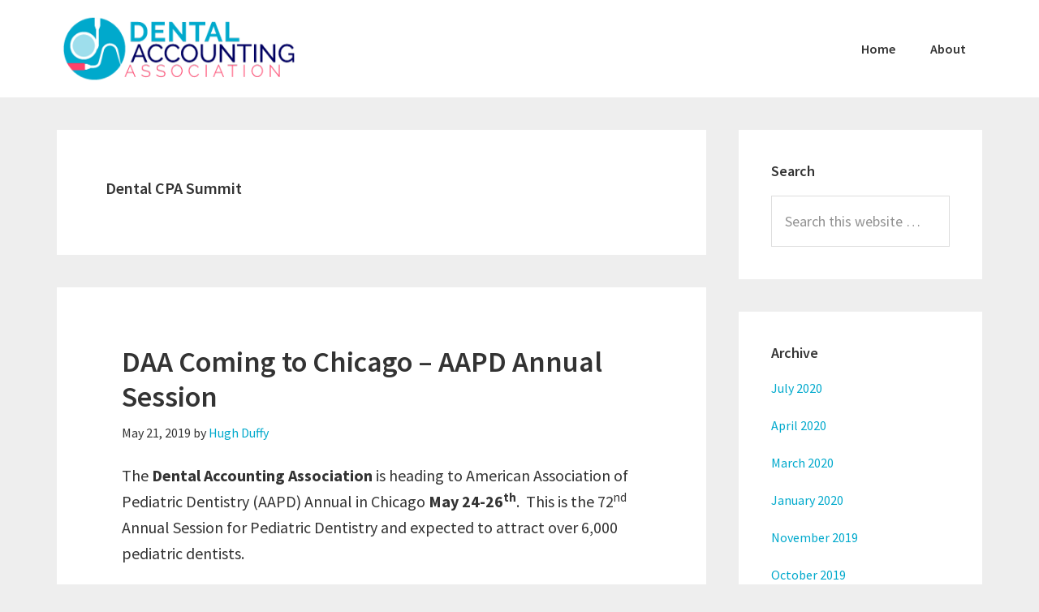

--- FILE ---
content_type: text/html; charset=UTF-8
request_url: https://www.dentalaccounting.org/blog/category/dental-cpa-summit/
body_size: 8863
content:
<!DOCTYPE html>
<html lang="en-US" prefix="og: http://ogp.me/ns#">
<head >
<meta charset="UTF-8" />
<title>Dental CPA Summit Archives - CPA Accountants For Dentists</title><meta name="viewport" content="width=device-width, initial-scale=1" />

<!-- This site is optimized with the Yoast SEO plugin v3.5 - https://yoast.com/wordpress/plugins/seo/ -->
<link rel="canonical" href="https://www.dentalaccounting.org/blog/category/dental-cpa-summit/" />
<link rel="next" href="https://www.dentalaccounting.org/blog/category/dental-cpa-summit/page/2/" />
<meta property="og:locale" content="en_US" />
<meta property="og:type" content="object" />
<meta property="og:title" content="Dental CPA Summit Archives - CPA Accountants For Dentists" />
<meta property="og:url" content="https://www.dentalaccounting.org/blog/category/dental-cpa-summit/" />
<meta property="og:site_name" content="CPA Accountants For Dentists" />
<meta name="twitter:card" content="summary" />
<meta name="twitter:title" content="Dental CPA Summit Archives - CPA Accountants For Dentists" />
<!-- / Yoast SEO plugin. -->

<link rel='dns-prefetch' href='//fonts.googleapis.com' />
<link rel='dns-prefetch' href='//s.w.org' />
<link rel="alternate" type="application/rss+xml" title="CPA Accountants For Dentists &raquo; Feed" href="https://www.dentalaccounting.org/blog/feed/" />
<link rel="alternate" type="application/rss+xml" title="CPA Accountants For Dentists &raquo; Comments Feed" href="https://www.dentalaccounting.org/blog/comments/feed/" />
<link rel="alternate" type="application/rss+xml" title="CPA Accountants For Dentists &raquo; Dental CPA Summit Category Feed" href="https://www.dentalaccounting.org/blog/category/dental-cpa-summit/feed/" />
		<script type="48dc7f1f2ca836b547c47153-text/javascript">
			window._wpemojiSettings = {"baseUrl":"https:\/\/s.w.org\/images\/core\/emoji\/2\/72x72\/","ext":".png","svgUrl":"https:\/\/s.w.org\/images\/core\/emoji\/2\/svg\/","svgExt":".svg","source":{"concatemoji":"https:\/\/www.dentalaccounting.org\/blog\/wp-includes\/js\/wp-emoji-release.min.js?ver=4.6.29"}};
			!function(e,o,t){var a,n,r;function i(e){var t=o.createElement("script");t.src=e,t.type="text/javascript",o.getElementsByTagName("head")[0].appendChild(t)}for(r=Array("simple","flag","unicode8","diversity","unicode9"),t.supports={everything:!0,everythingExceptFlag:!0},n=0;n<r.length;n++)t.supports[r[n]]=function(e){var t,a,n=o.createElement("canvas"),r=n.getContext&&n.getContext("2d"),i=String.fromCharCode;if(!r||!r.fillText)return!1;switch(r.textBaseline="top",r.font="600 32px Arial",e){case"flag":return(r.fillText(i(55356,56806,55356,56826),0,0),n.toDataURL().length<3e3)?!1:(r.clearRect(0,0,n.width,n.height),r.fillText(i(55356,57331,65039,8205,55356,57096),0,0),a=n.toDataURL(),r.clearRect(0,0,n.width,n.height),r.fillText(i(55356,57331,55356,57096),0,0),a!==n.toDataURL());case"diversity":return r.fillText(i(55356,57221),0,0),a=(t=r.getImageData(16,16,1,1).data)[0]+","+t[1]+","+t[2]+","+t[3],r.fillText(i(55356,57221,55356,57343),0,0),a!=(t=r.getImageData(16,16,1,1).data)[0]+","+t[1]+","+t[2]+","+t[3];case"simple":return r.fillText(i(55357,56835),0,0),0!==r.getImageData(16,16,1,1).data[0];case"unicode8":return r.fillText(i(55356,57135),0,0),0!==r.getImageData(16,16,1,1).data[0];case"unicode9":return r.fillText(i(55358,56631),0,0),0!==r.getImageData(16,16,1,1).data[0]}return!1}(r[n]),t.supports.everything=t.supports.everything&&t.supports[r[n]],"flag"!==r[n]&&(t.supports.everythingExceptFlag=t.supports.everythingExceptFlag&&t.supports[r[n]]);t.supports.everythingExceptFlag=t.supports.everythingExceptFlag&&!t.supports.flag,t.DOMReady=!1,t.readyCallback=function(){t.DOMReady=!0},t.supports.everything||(a=function(){t.readyCallback()},o.addEventListener?(o.addEventListener("DOMContentLoaded",a,!1),e.addEventListener("load",a,!1)):(e.attachEvent("onload",a),o.attachEvent("onreadystatechange",function(){"complete"===o.readyState&&t.readyCallback()})),(a=t.source||{}).concatemoji?i(a.concatemoji):a.wpemoji&&a.twemoji&&(i(a.twemoji),i(a.wpemoji)))}(window,document,window._wpemojiSettings);
		</script>
		<style type="text/css">
img.wp-smiley,
img.emoji {
	display: inline !important;
	border: none !important;
	box-shadow: none !important;
	height: 1em !important;
	width: 1em !important;
	margin: 0 .07em !important;
	vertical-align: -0.1em !important;
	background: none !important;
	padding: 0 !important;
}
</style>
<link rel='stylesheet' id='genesis-sample-css'  href='https://www.dentalaccounting.org/blog/wp-content/themes/genesis-sample/style.css?ver=2.2.4' type='text/css' media='all' />
<style id='genesis-sample-inline-css' type='text/css'>


		a,
		.entry-title a:focus,
		.entry-title a:hover,
		.genesis-nav-menu a:focus,
		.genesis-nav-menu a:hover,
		.genesis-nav-menu .current-menu-item > a,
		.genesis-nav-menu .sub-menu .current-menu-item > a:focus,
		.genesis-nav-menu .sub-menu .current-menu-item > a:hover,
		.js nav button:focus,
		.js .menu-toggle:focus {
			color: #00a9cc;
		}
		

		button:focus,
		button:hover,
		input:focus[type="button"],
		input:focus[type="reset"],
		input:focus[type="submit"],
		input:hover[type="button"],
		input:hover[type="reset"],
		input:hover[type="submit"],
		.archive-pagination li a:focus,
		.archive-pagination li a:hover,
		.archive-pagination .active a,
		.button:focus,
		.button:hover,
		.sidebar .enews-widget input[type="submit"] {
			background-color: #00a9cc;
			color: #333333;
		}
		
</style>
<link rel='stylesheet' id='genesis-sample-fonts-css'  href='//fonts.googleapis.com/css?family=Source+Sans+Pro%3A400%2C600%2C700&#038;ver=2.2.4' type='text/css' media='all' />
<link rel='stylesheet' id='dashicons-css'  href='https://www.dentalaccounting.org/blog/wp-includes/css/dashicons.min.css?ver=4.6.29' type='text/css' media='all' />
<script type="48dc7f1f2ca836b547c47153-text/javascript" src='https://www.dentalaccounting.org/blog/wp-includes/js/jquery/jquery.js?ver=1.12.4'></script>
<script type="48dc7f1f2ca836b547c47153-text/javascript" src='https://www.dentalaccounting.org/blog/wp-includes/js/jquery/jquery-migrate.min.js?ver=1.4.1'></script>
<script type="48dc7f1f2ca836b547c47153-text/javascript" src='https://www.dentalaccounting.org/blog/wp-content/themes/genesis/lib/js/skip-links.js?ver=4.6.29'></script>
<!--[if lt IE 9]>
<script type='text/javascript' src='https://www.dentalaccounting.org/blog/wp-content/themes/genesis/lib/js/html5shiv.min.js?ver=3.7.3'></script>
<![endif]-->
<link rel='https://api.w.org/' href='https://www.dentalaccounting.org/blog/wp-json/' />
<link rel="EditURI" type="application/rsd+xml" title="RSD" href="https://www.dentalaccounting.org/blog/xmlrpc.php?rsd" />
<link rel="wlwmanifest" type="application/wlwmanifest+xml" href="https://www.dentalaccounting.org/blog/wp-includes/wlwmanifest.xml" /> 
<meta name="generator" content="WordPress 4.6.29" />
<!-- Google Tag Manager -->
<script type="48dc7f1f2ca836b547c47153-text/javascript">(function(w,d,s,l,i){w[l]=w[l]||[];w[l].push({'gtm.start':
new Date().getTime(),event:'gtm.js'});var f=d.getElementsByTagName(s)[0],
j=d.createElement(s),dl=l!='dataLayer'?'&l='+l:'';j.async=true;j.src=
'https://www.googletagmanager.com/gtm.js?id='+i+dl;f.parentNode.insertBefore(j,f);
})(window,document,'script','dataLayer','GTM-TSD3PT9');</script>
<!-- End Google Tag Manager --><link rel="icon" href="https://www.dentalaccounting.org/blog/wp-content/themes/genesis-sample/images/favicon.ico" />
<style type="text/css">.site-title a { background: url(https://www.dentalaccounting.org/blog/wp-content/uploads/2016/09/DAA-logo.png) no-repeat !important; }</style>
</head>
<body class="archive category category-dental-cpa-summit category-47 custom-header header-image content-sidebar" itemscope itemtype="http://schema.org/WebPage"><div class="site-container"><section><h2 class="screen-reader-text">Skip links</h2><ul class="genesis-skip-link"><li><a href="#genesis-content" class="screen-reader-shortcut"> Skip to content</a></li><li><a href="#genesis-sidebar-primary" class="screen-reader-shortcut"> Skip to primary sidebar</a></li></ul></section>
<header class="site-header" itemscope itemtype="http://schema.org/WPHeader"><div class="wrap"><div class="title-area"><p class="site-title" itemprop="headline"><a href="https://www.dentalaccounting.org/blog/">CPA Accountants For Dentists</a></p><p class="site-description" itemprop="description">Dental Accounting Association </p></div><div class="widget-area header-widget-area"><h2 class="genesis-sidebar-title screen-reader-text">Header Right</h2><section id="nav_menu-2" class="widget widget_nav_menu"><div class="widget-wrap"><nav class="nav-header" itemscope itemtype="http://schema.org/SiteNavigationElement"><ul id="menu-main-navigation" class="menu genesis-nav-menu js-superfish"><li id="menu-item-4" class="menu-item menu-item-type-custom menu-item-object-custom menu-item-4"><a href="https://www.dentalaccounting.org/" itemprop="url"><span itemprop="name">Home</span></a></li>
<li id="menu-item-5" class="menu-item menu-item-type-custom menu-item-object-custom menu-item-5"><a href="https://www.dentalaccounting.org/about-us.htm" itemprop="url"><span itemprop="name">About</span></a></li>
</ul></nav></div></section>
</div></div></header><div class="site-inner"><div class="content-sidebar-wrap"><main class="content" id="genesis-content"><div class="archive-description taxonomy-archive-description taxonomy-description"><h1 class="archive-title">Dental CPA Summit</h1></div><article class="post-312 post type-post status-publish format-standard category-dental-cpa-summit entry" itemscope itemtype="http://schema.org/CreativeWork"><header class="entry-header"><h2 class="entry-title" itemprop="headline"><a href="https://www.dentalaccounting.org/blog/2019/05/21/daa-coming-chicago-aapd-annual-session/" rel="bookmark">DAA Coming to Chicago &#8211; AAPD Annual Session</a></h2> 
<p class="entry-meta"><time class="entry-time" itemprop="datePublished" datetime="2019-05-21T17:50:22+00:00">May 21, 2019</time> by <span class="entry-author" itemprop="author" itemscope itemtype="http://schema.org/Person"><a href="https://www.dentalaccounting.org/blog/author/hduffy/" class="entry-author-link" itemprop="url" rel="author"><span class="entry-author-name" itemprop="name">Hugh Duffy</span></a></span>  </p></header><div class="entry-content" itemprop="text"><p>The <strong>Dental Accounting Association</strong> is heading to American Association of Pediatric Dentistry (AAPD) Annual in Chicago <strong>May 24-26<sup>th</sup></strong>.  This is the 72<sup>nd</sup> Annual Session for Pediatric Dentistry and expected to attract over 6,000 pediatric dentists.</p>
<p>If you are planning to attend, please visit us in <strong>booth # 718</strong> at the Chicago Hilton.  We will be located right across from our friends at <a href="https://www.bentsoncopple.com/">Bentson &amp; Copple</a>.</p>
<p><img class="alignright size-medium wp-image-314" src="https://www.dentalaccounting.org/blog/wp-content/uploads/2019/05/Chicago-Boat-Cruise-300x232.png" alt="Chicago Boat Cruise" width="300" height="232" srcset="https://www.dentalaccounting.org/blog/wp-content/uploads/2019/05/Chicago-Boat-Cruise-300x232.png 300w, https://www.dentalaccounting.org/blog/wp-content/uploads/2019/05/Chicago-Boat-Cruise.png 521w" sizes="(max-width: 300px) 100vw, 300px" />On May 23<sup>rd</sup>, the <a href="https://www.dentalaccounting.org/">Dental Accounting Association</a> will meet as a group in our one day summit.  This is our fourth annual summit and participation grows each year.  Each year at one of the major dental trade shows (e.g., ADA Annual, AAO Annual, AAPD, etc.), we meet as a group for a full day of topics.  On Thursday evening, we will let off some steam with a boat tour along the Chicago River and get a chance to learn about the stories behind more than 50 buildings and how Chicago grew from a small settlement into one of the world’s largest city.</p>
<p>For this year’s event, we are welcoming three new members into our association bringing our membership up to fourteen members nationwide.  Our newest members are:</p>
<p><a href="https://www.dental-accountingcpa.com/">Jon Bell CPA – New Mexico</a></p>
<p><a href="https://www.cpafirmdentists.com/">Matt Leonard – Charlotte NC</a></p>
<p><a href="https://www.dent-cpa.com/">Brian Basinger – Utah</a></p>
<p>The Dental Accounting Association is comprised of independently owned CPA Firms that are dedicated to the accounting industry.  All members are licensed CPA Firms and we cover all fifty states.  We are the only Dental CPA&#8217;s focused on tax coaching and participates as a collaborative group at the major dental shows.</p>
<p><img class="alignleft size-medium wp-image-313" src="https://www.dentalaccounting.org/blog/wp-content/uploads/2019/05/Chicago-Boat3-300x203.png" alt="Chicago Boat3" width="300" height="203" srcset="https://www.dentalaccounting.org/blog/wp-content/uploads/2019/05/Chicago-Boat3-300x203.png 300w, https://www.dentalaccounting.org/blog/wp-content/uploads/2019/05/Chicago-Boat3.png 584w" sizes="(max-width: 300px) 100vw, 300px" /></p>
</div><footer class="entry-footer"><p class="entry-meta"><span class="entry-categories">Filed Under: <a href="https://www.dentalaccounting.org/blog/category/dental-cpa-summit/" rel="category tag">Dental CPA Summit</a></span> </p></footer></article><article class="post-256 post type-post status-publish format-standard category-cpa-accountant-dental-practices category-dental-cpa-summit category-dental-practice-coaching entry" itemscope itemtype="http://schema.org/CreativeWork"><header class="entry-header"><h2 class="entry-title" itemprop="headline"><a href="https://www.dentalaccounting.org/blog/2018/04/02/dental-cpa-summit-washington-dc-may-2018/" rel="bookmark">Dental CPA Summit – Washington DC – May 2018</a></h2> 
<p class="entry-meta"><time class="entry-time" itemprop="datePublished" datetime="2018-04-02T22:36:03+00:00">April 2, 2018</time> by <span class="entry-author" itemprop="author" itemscope itemtype="http://schema.org/Person"><a href="https://www.dentalaccounting.org/blog/author/hduffy/" class="entry-author-link" itemprop="url" rel="author"><span class="entry-author-name" itemprop="name">Hugh Duffy</span></a></span>  </p></header><div class="entry-content" itemprop="text"><p>To drill deeper into the dental industry, the <strong>Dental Accounting Association </strong>members will be travelling to Washington DC for an in-depth series of presentations and round table discussions.  The 3<sup>rd</sup> Annual Dental CPA Summit will commence on May 4, 2018 and precede the AAO Annual.</p>
<p><img class="alignright size-full wp-image-257" src="https://www.dentalaccounting.org/blog/wp-content/uploads/2018/04/Z-S-Gunn.png" alt="Z - S Gunn" width="311" height="288" srcset="https://www.dentalaccounting.org/blog/wp-content/uploads/2018/04/Z-S-Gunn.png 311w, https://www.dentalaccounting.org/blog/wp-content/uploads/2018/04/Z-S-Gunn-300x278.png 300w" sizes="(max-width: 311px) 100vw, 311px" />Our morning speaking will be <a href="https://www.susangunnsolutions.com/about-susan.html">Susan Gunn</a>.  Susan is a nationally recognized speaker and author of 39 books.  Her background in criminology in conjunction with expertise on embezzlement within medical practices will be the topic of discussion.  Susan’s unique qualifications include being a Certified Fraud Examiner, author of many QuickBooks books, and co-authoring ADA publications on dental financial best practices.</p>
<p>Susan has been recognized by Dentistry Today as a Leader in Consulting every year since 2005.  The American Dental Association recognized Susan as a Financial Matter Expert in 2015 and she has since been appointed as an ADA Consultant to the Council.</p>
<p>Our afternoon speaker will be <strong>Christian Pearson</strong>, National Director of Dental Partnerships for Treloar &amp; <img class="alignleft size-full wp-image-258" src="https://www.dentalaccounting.org/blog/wp-content/uploads/2018/04/Z-Christian-Pearson.png" alt="Z - Christian Pearson" width="154" height="192" />Heisel.</p>
<p><a href="http://treloaronline.com/">Treloar &amp; Heisel</a> is the largest specialty advisor for dental specialists covering disability, professional liability, and wealth management services for over 16,000 dental specialists and has been operating since 1959.  Treloar &amp; Heisel works directly nearly every dental specialty association ranging from the American Academy of Pediatric Dentistry to American Association of Oral &amp; Maxillofacial Surgeons and many others.</p>
<p>&nbsp;</p>
<p><strong>Dental Accounting Association</strong></p>
<p>The <a href="https://www.dentalaccounting.org/">Dental Accounting Association</a> is a network of <a href="https://www.dentalaccounting.org/index.htm">CPA Firms</a> located in North America working collectively to provide best in class tax coaching, accounting and dental practice coaching to dentists.  Our primary focus is on minimizing taxes and closely followed by profit improvement coaching.</p>
<p>And like most dental practices, the Dental Accounting Association members are <em>sole practitioners</em>.  And, we are not distracted with investment (retirement savings programs) and dental brokerage services like the larger dental CPA Firms.</p>
<p>Each member of the Dental Accounting Association is still accepting dental clients and offers fixed fee billing, so you don’t have to worry about hourly billing.</p>
</div><footer class="entry-footer"><p class="entry-meta"><span class="entry-categories">Filed Under: <a href="https://www.dentalaccounting.org/blog/category/cpa-accountant-dental-practices/" rel="category tag">CPA Accountant - Dental Practices</a>, <a href="https://www.dentalaccounting.org/blog/category/dental-cpa-summit/" rel="category tag">Dental CPA Summit</a>, <a href="https://www.dentalaccounting.org/blog/category/dental-practice-coaching/" rel="category tag">Dental Practice Coaching</a></span> </p></footer></article><article class="post-144 post type-post status-publish format-standard category-dental-cpa-summit category-dental-practice-coaching category-dental-practice-transitions entry" itemscope itemtype="http://schema.org/CreativeWork"><header class="entry-header"><h2 class="entry-title" itemprop="headline"><a href="https://www.dentalaccounting.org/blog/2017/04/27/dental-cpas-aao-annual/" rel="bookmark">Dental CPA&#8217;s at AAO Annual</a></h2> 
<p class="entry-meta"><time class="entry-time" itemprop="datePublished" datetime="2017-04-27T21:18:02+00:00">April 27, 2017</time> by <span class="entry-author" itemprop="author" itemscope itemtype="http://schema.org/Person"><a href="https://www.dentalaccounting.org/blog/author/hduffy/" class="entry-author-link" itemprop="url" rel="author"><span class="entry-author-name" itemprop="name">Hugh Duffy</span></a></span>  </p></header><div class="entry-content" itemprop="text"><p><img class="alignright size-medium wp-image-146" src="https://www.dentalaccounting.org/blog/wp-content/uploads/2017/04/DAA-Picture-2017-1-300x169.png" alt="DAA Picture - 2017" width="300" height="169" srcset="https://www.dentalaccounting.org/blog/wp-content/uploads/2017/04/DAA-Picture-2017-1-300x169.png 300w, https://www.dentalaccounting.org/blog/wp-content/uploads/2017/04/DAA-Picture-2017-1-768x432.png 768w, https://www.dentalaccounting.org/blog/wp-content/uploads/2017/04/DAA-Picture-2017-1-1024x576.png 1024w, https://www.dentalaccounting.org/blog/wp-content/uploads/2017/04/DAA-Picture-2017-1.png 1334w" sizes="(max-width: 300px) 100vw, 300px" />Eleven Dental CPA&#8217;s traveled to San Diego for the American Association of Orthodontists Annual in beautiful San Diego.  Considering that the AAO Show was just days after tax season concluded, we accomplished lots of ground on ways to improve our back office systems and enhanced marketing techniques.</p>
<p>Future enhancements and shared best practices were free flowing after a long busy season.</p>
<p>&nbsp;</p>
</div><footer class="entry-footer"><p class="entry-meta"><span class="entry-categories">Filed Under: <a href="https://www.dentalaccounting.org/blog/category/dental-cpa-summit/" rel="category tag">Dental CPA Summit</a>, <a href="https://www.dentalaccounting.org/blog/category/dental-practice-coaching/" rel="category tag">Dental Practice Coaching</a>, <a href="https://www.dentalaccounting.org/blog/category/dental-practice-transitions/" rel="category tag">Dental Practice Transitions</a></span> </p></footer></article><article class="post-140 post type-post status-publish format-standard category-cpa-accountant-dental-practices category-dental-cpa-firm-north-carolina category-dental-cpa-summit entry" itemscope itemtype="http://schema.org/CreativeWork"><header class="entry-header"><h2 class="entry-title" itemprop="headline"><a href="https://www.dentalaccounting.org/blog/2017/04/27/dental-cpa-summit-san-diego/" rel="bookmark">Dental CPA Summit in San Diego</a></h2> 
<p class="entry-meta"><time class="entry-time" itemprop="datePublished" datetime="2017-04-27T21:09:25+00:00">April 27, 2017</time> by <span class="entry-author" itemprop="author" itemscope itemtype="http://schema.org/Person"><a href="https://www.dentalaccounting.org/blog/author/hduffy/" class="entry-author-link" itemprop="url" rel="author"><span class="entry-author-name" itemprop="name">Hugh Duffy</span></a></span>  </p></header><div class="entry-content" itemprop="text"><p>Immediately after tax season concluded on April 18th, Dental CPA&#8217;s departed to sunny San Diego for a full day of meetings on April 21st.  Yes, it was pretty much a full day inside but ended on a high note.</p>
<p><img class="alignright size-thumbnail wp-image-109" src="https://www.dentalaccounting.org/blog/wp-content/uploads/2017/02/P-Wood-150x150.png" alt="P Wood" width="150" height="150" />All in all, eleven member firms of the Dental Accounting Association attended the Dental CPA Summit.  The keynote speaker was Patrick Wood, founder of <a href="http://dentalattorneys.com/">Wood &amp; Delgado Law</a>.  Patrick delivered a wonderful presentation titled &#8220;The Business Side of Dentistry&#8221; covering dental practice valuations techniques, lender red flags, emerging DSO&#8217;s, legal frameworks of DSO&#8217;s, and the impact on practice valuations.  Then, Patrick provided a series of insights into the emerging trends impacting the dental industry.</p>
<p>The other topics covered at the session were dental practice benchmarking and dental practice profit coaching systems being used by the Dental Accounting Association.</p>
<p><img class="alignleft size-medium wp-image-142" src="https://www.dentalaccounting.org/blog/wp-content/uploads/2017/04/Bank-of-America-300x41.png" alt="Bank of America" width="300" height="41" srcset="https://www.dentalaccounting.org/blog/wp-content/uploads/2017/04/Bank-of-America-300x41.png 300w, https://www.dentalaccounting.org/blog/wp-content/uploads/2017/04/Bank-of-America.png 391w" sizes="(max-width: 300px) 100vw, 300px" />To complete the Dental CPA Summit, Bank of America Practice Solutions covered a variety of initiatives and insights for the group.</p>
<p>After the Dental CPA Summit, the <a href="https://www.dentalaccounting.org/">Dental Accounting Association</a> participated in the AAO Annual show with over 15,000 attending orthodontists.</p>
</div><footer class="entry-footer"><p class="entry-meta"><span class="entry-categories">Filed Under: <a href="https://www.dentalaccounting.org/blog/category/cpa-accountant-dental-practices/" rel="category tag">CPA Accountant - Dental Practices</a>, <a href="https://www.dentalaccounting.org/blog/category/dental-cpa-firm-north-carolina/" rel="category tag">Dental CPA Firm - North Carolina</a>, <a href="https://www.dentalaccounting.org/blog/category/dental-cpa-summit/" rel="category tag">Dental CPA Summit</a></span> </p></footer></article><article class="post-136 post type-post status-publish format-standard category-cpa-accountant-dental-practices category-dental-cpa-summit category-dental-practice-coaching tag-cpa-summit-dental-coaching tag-dental-cpa-orange-county-ca entry" itemscope itemtype="http://schema.org/CreativeWork"><header class="entry-header"><h2 class="entry-title" itemprop="headline"><a href="https://www.dentalaccounting.org/blog/2017/03/23/dental-cpa-summit-southern-california-firm-attending/" rel="bookmark">Dental CPA Summit &#8211; Southern California Firm Attending</a></h2> 
<p class="entry-meta"><time class="entry-time" itemprop="datePublished" datetime="2017-03-23T19:56:18+00:00">March 23, 2017</time> by <span class="entry-author" itemprop="author" itemscope itemtype="http://schema.org/Person"><a href="https://www.dentalaccounting.org/blog/author/hduffy/" class="entry-author-link" itemprop="url" rel="author"><span class="entry-author-name" itemprop="name">Hugh Duffy</span></a></span>  </p></header><div class="entry-content" itemprop="text"><p><img class="alignright size-thumbnail wp-image-137" src="https://www.dentalaccounting.org/blog/wp-content/uploads/2017/03/Morey-135x150.png" alt="Morey" width="135" height="150" />Morey and Associates, CPA will be attending the <strong>American Association of Orthodontists Annual</strong> Session immediately following tax season to connect with existing clients and orthodontists in attendance.</p>
<p>The AAO Annual Session is expected to attract <strong>15,000 orthodontists</strong> and dental professionals from <strong>April 21st to 25th in San Diego.  </strong></p>
<p>Immediately prior to the AAO Annual, Jerry Morey will be joining the <a href="https://www.dentalaccounting.org/index.htm">Dental Accounting Association</a> for an in-depth educational series of meetings called the <a href="https://www.dentalaccounting.org/">Dental CPA Summit</a>.  Jerry is one of fourteen CPA’s that participates in the Dental Accounting Association providing:</p>
<ul>
<li><strong>Dental Practice Accounting and Tax</strong></li>
<li><strong>Dental Practice Benchmarking and Profit Improvement Coaching</strong></li>
<li><strong>Dental Practice Real Estate</strong></li>
</ul>
<p>Morey and Associates, CPA provides leading edge coaching services ranging from dental practice benchmarking to outsourced CFO to dental practice consulting and tax reduction planning throughout Southern California.</p>
<p>To learn more about the <a href="http://www.mydentistcpa.com/index.htm">dental practice accounting</a> and tax services they provide, visit the website at <a href="http://www.mydentistcpa.com/index.htm">www.mydentistcpa.com</a>.</p>
</div><footer class="entry-footer"><p class="entry-meta"><span class="entry-categories">Filed Under: <a href="https://www.dentalaccounting.org/blog/category/cpa-accountant-dental-practices/" rel="category tag">CPA Accountant - Dental Practices</a>, <a href="https://www.dentalaccounting.org/blog/category/dental-cpa-summit/" rel="category tag">Dental CPA Summit</a>, <a href="https://www.dentalaccounting.org/blog/category/dental-practice-coaching/" rel="category tag">Dental Practice Coaching</a></span> <span class="entry-tags">Tagged With: <a href="https://www.dentalaccounting.org/blog/tag/cpa-summit-dental-coaching/" rel="tag">CPA Summit - Dental Coaching</a>, <a href="https://www.dentalaccounting.org/blog/tag/dental-cpa-orange-county-ca/" rel="tag">Dental CPA - Orange County CA</a></span></p></footer></article><article class="post-128 post type-post status-publish format-standard category-cpa-accountant-dental-practices category-dental-cpa-summit tag-cpa-accountants-for-orthodontists tag-cpas-for-dentists tag-dental-cpa-summit-aao-annual entry" itemscope itemtype="http://schema.org/CreativeWork"><header class="entry-header"><h2 class="entry-title" itemprop="headline"><a href="https://www.dentalaccounting.org/blog/2017/03/21/dental-cpa-summit-dental-practice-coaching-overwatch-dental-cpas/" rel="bookmark">Dental CPA Summit &#8211; Dental Practice Coaching &#8211; OverWatch Dental CPAs</a></h2> 
<p class="entry-meta"><time class="entry-time" itemprop="datePublished" datetime="2017-03-21T15:52:13+00:00">March 21, 2017</time> by <span class="entry-author" itemprop="author" itemscope itemtype="http://schema.org/Person"><a href="https://www.dentalaccounting.org/blog/author/hduffy/" class="entry-author-link" itemprop="url" rel="author"><span class="entry-author-name" itemprop="name">Hugh Duffy</span></a></span>  </p></header><div class="entry-content" itemprop="text"><p><img class="alignright size-full wp-image-129" src="https://www.dentalaccounting.org/blog/wp-content/uploads/2017/03/Overwatch.png" alt="Overwatch" width="174" height="89" />Dustin Shively, CPA will be attending the <strong>American Association of Orthodontists Annual</strong> Session immediately following tax season to connect with existing clients and orthodontists in attendance.</p>
<p>The AAO Annual Session is expected to attract <strong>15,000 orthodontists</strong> and dental professionals from <strong>April 21st to 25th in San Diego.  </strong></p>
<p>Immediately prior to the AAO Annual, Dustin Shively will be joining the <a href="https://www.dentalaccounting.org/index.htm">Dental Accounting Association</a> for an in-depth educational series of meetings called the <a href="https://www.dentalaccounting.org/">Dental CPA Summit</a>.  Dustin is one of fourteen CPA’s that participates in the Dental Accounting Association providing:</p>
<ul>
<li><strong>Dental Practice Accounting and Tax</strong></li>
<li><strong>Dental Practice Benchmarking and Profit Improvement Coaching</strong></li>
<li><strong>Dental Practice Real Estate</strong></li>
</ul>
<p>OverWatch Dental CPA&#8217;s is an <a href="http://www.overwatchltd.com/index.htm">Ohio licensed CPA</a> firm providing leading edge coaching services ranging from dental practice benchmarking to outsourced CFO to dental practice consulting and tax reduction planning.</p>
<p>To learn more about the <a href="http://www.overwatchltd.com/index.htm">dental practice accounting</a> and tax services they provide, visit the website at <a href="http://www.overwatchltd.com/index.htm">www.overwatchltd.com</a>.</p>
</div><footer class="entry-footer"><p class="entry-meta"><span class="entry-categories">Filed Under: <a href="https://www.dentalaccounting.org/blog/category/cpa-accountant-dental-practices/" rel="category tag">CPA Accountant - Dental Practices</a>, <a href="https://www.dentalaccounting.org/blog/category/dental-cpa-summit/" rel="category tag">Dental CPA Summit</a></span> <span class="entry-tags">Tagged With: <a href="https://www.dentalaccounting.org/blog/tag/cpa-accountants-for-orthodontists/" rel="tag">CPA Accountants for Orthodontists</a>, <a href="https://www.dentalaccounting.org/blog/tag/cpas-for-dentists/" rel="tag">CPA's for Dentists</a>, <a href="https://www.dentalaccounting.org/blog/tag/dental-cpa-summit-aao-annual/" rel="tag">Dental CPA Summit - AAO Annual</a></span></p></footer></article><div class="archive-pagination pagination"><ul><li class="active"  aria-label="Current page"><a href="https://www.dentalaccounting.org/blog/category/dental-cpa-summit/"><span class="screen-reader-text">Page </span>1</a></li>
<li><a href="https://www.dentalaccounting.org/blog/category/dental-cpa-summit/page/2/"><span class="screen-reader-text">Page </span>2</a></li>
<li class="pagination-next"><a href="https://www.dentalaccounting.org/blog/category/dental-cpa-summit/page/2/" >Next Page &#x000BB;</a></li>
</ul></div>
</main><aside class="sidebar sidebar-primary widget-area" role="complementary" aria-label="Primary Sidebar" itemscope itemtype="http://schema.org/WPSideBar" id="genesis-sidebar-primary"><h2 class="genesis-sidebar-title screen-reader-text">Primary Sidebar</h2><section id="search-2" class="widget widget_search"><div class="widget-wrap"><h3 class="widgettitle widget-title">Search</h3>
<form class="search-form" itemprop="potentialAction" itemscope itemtype="http://schema.org/SearchAction" method="get" action="https://www.dentalaccounting.org/blog/" role="search"><meta itemprop="target" content="https://www.dentalaccounting.org/blog/?s={s}"/><label class="search-form-label screen-reader-text" for="searchform-696cecbe8ebb0">Search this website</label><input itemprop="query-input" type="search" name="s" id="searchform-696cecbe8ebb0" placeholder="Search this website &#x2026;" /><input type="submit" value="Search" /></form></div></section>
<section id="archives-2" class="widget widget_archive"><div class="widget-wrap"><h3 class="widgettitle widget-title">Archive</h3>
		<ul>
			<li><a href='https://www.dentalaccounting.org/blog/2020/07/'>July 2020</a></li>
	<li><a href='https://www.dentalaccounting.org/blog/2020/04/'>April 2020</a></li>
	<li><a href='https://www.dentalaccounting.org/blog/2020/03/'>March 2020</a></li>
	<li><a href='https://www.dentalaccounting.org/blog/2020/01/'>January 2020</a></li>
	<li><a href='https://www.dentalaccounting.org/blog/2019/11/'>November 2019</a></li>
	<li><a href='https://www.dentalaccounting.org/blog/2019/10/'>October 2019</a></li>
	<li><a href='https://www.dentalaccounting.org/blog/2019/08/'>August 2019</a></li>
	<li><a href='https://www.dentalaccounting.org/blog/2019/06/'>June 2019</a></li>
	<li><a href='https://www.dentalaccounting.org/blog/2019/05/'>May 2019</a></li>
	<li><a href='https://www.dentalaccounting.org/blog/2019/02/'>February 2019</a></li>
	<li><a href='https://www.dentalaccounting.org/blog/2019/01/'>January 2019</a></li>
	<li><a href='https://www.dentalaccounting.org/blog/2018/12/'>December 2018</a></li>
	<li><a href='https://www.dentalaccounting.org/blog/2018/10/'>October 2018</a></li>
	<li><a href='https://www.dentalaccounting.org/blog/2018/08/'>August 2018</a></li>
	<li><a href='https://www.dentalaccounting.org/blog/2018/05/'>May 2018</a></li>
	<li><a href='https://www.dentalaccounting.org/blog/2018/04/'>April 2018</a></li>
	<li><a href='https://www.dentalaccounting.org/blog/2018/01/'>January 2018</a></li>
	<li><a href='https://www.dentalaccounting.org/blog/2017/12/'>December 2017</a></li>
	<li><a href='https://www.dentalaccounting.org/blog/2017/11/'>November 2017</a></li>
	<li><a href='https://www.dentalaccounting.org/blog/2017/10/'>October 2017</a></li>
	<li><a href='https://www.dentalaccounting.org/blog/2017/09/'>September 2017</a></li>
	<li><a href='https://www.dentalaccounting.org/blog/2017/08/'>August 2017</a></li>
	<li><a href='https://www.dentalaccounting.org/blog/2017/06/'>June 2017</a></li>
	<li><a href='https://www.dentalaccounting.org/blog/2017/05/'>May 2017</a></li>
	<li><a href='https://www.dentalaccounting.org/blog/2017/04/'>April 2017</a></li>
	<li><a href='https://www.dentalaccounting.org/blog/2017/03/'>March 2017</a></li>
	<li><a href='https://www.dentalaccounting.org/blog/2017/02/'>February 2017</a></li>
	<li><a href='https://www.dentalaccounting.org/blog/2016/12/'>December 2016</a></li>
	<li><a href='https://www.dentalaccounting.org/blog/2016/11/'>November 2016</a></li>
	<li><a href='https://www.dentalaccounting.org/blog/2016/10/'>October 2016</a></li>
	<li><a href='https://www.dentalaccounting.org/blog/2016/09/'>September 2016</a></li>
		</ul>
		</div></section>
<section id="categories-2" class="widget widget_categories"><div class="widget-wrap"><h3 class="widgettitle widget-title">Categories</h3>
		<ul>
	<li class="cat-item cat-item-28"><a href="https://www.dentalaccounting.org/blog/category/cpa-accountant-dental-practices/" >CPA Accountant &#8211; Dental Practices</a>
</li>
	<li class="cat-item cat-item-27"><a href="https://www.dentalaccounting.org/blog/category/dental-cpa-firm-north-carolina/" >Dental CPA Firm &#8211; North Carolina</a>
</li>
	<li class="cat-item cat-item-47 current-cat"><a href="https://www.dentalaccounting.org/blog/category/dental-cpa-summit/" >Dental CPA Summit</a>
</li>
	<li class="cat-item cat-item-46"><a href="https://www.dentalaccounting.org/blog/category/dental-practice-coaching/" >Dental Practice Coaching</a>
</li>
	<li class="cat-item cat-item-43"><a href="https://www.dentalaccounting.org/blog/category/dental-practice-transitions/" >Dental Practice Transitions</a>
</li>
	<li class="cat-item cat-item-29"><a href="https://www.dentalaccounting.org/blog/category/free-ebook-dental-transitions/" >Free eBook &#8211; Dental Transitions</a>
</li>
	<li class="cat-item cat-item-15"><a href="https://www.dentalaccounting.org/blog/category/new-dental-practice/" >New Dental Practice</a>
</li>
	<li class="cat-item cat-item-1"><a href="https://www.dentalaccounting.org/blog/category/uncategorized/" >Uncategorized</a>
</li>
		</ul>
</div></section>
</aside></div></div><footer class="site-footer" itemscope itemtype="http://schema.org/WPFooter"><div class="wrap">	<p>Copyright &copy; 2017 &middot; <a href="https://www.dentalaccounting.org/blog/">http://www.dentalaccounting.org/blog/</a></p>
	</div></footer></div><!-- Google Tag Manager (noscript) -->
<noscript><iframe src="https://www.googletagmanager.com/ns.html?id=GTM-TSD3PT9"
height="0" width="0" style="display:none;visibility:hidden"></iframe></noscript>
<!-- End Google Tag Manager (noscript) --><script type="48dc7f1f2ca836b547c47153-text/javascript" src='https://www.dentalaccounting.org/blog/wp-includes/js/hoverIntent.min.js?ver=1.8.1'></script>
<script type="48dc7f1f2ca836b547c47153-text/javascript" src='https://www.dentalaccounting.org/blog/wp-content/themes/genesis/lib/js/menu/superfish.min.js?ver=1.7.5'></script>
<script type="48dc7f1f2ca836b547c47153-text/javascript" src='https://www.dentalaccounting.org/blog/wp-content/themes/genesis/lib/js/menu/superfish.args.min.js?ver=2.3.1'></script>
<script type="48dc7f1f2ca836b547c47153-text/javascript">
/* <![CDATA[ */
var genesisSampleL10n = {"mainMenu":"Menu","subMenu":"Menu"};
/* ]]> */
</script>
<script type="48dc7f1f2ca836b547c47153-text/javascript" src='https://www.dentalaccounting.org/blog/wp-content/themes/genesis-sample/js/responsive-menu.js?ver=1.0.0'></script>
<script type="48dc7f1f2ca836b547c47153-text/javascript" src='https://www.dentalaccounting.org/blog/wp-includes/js/wp-embed.min.js?ver=4.6.29'></script>
<script src="/cdn-cgi/scripts/7d0fa10a/cloudflare-static/rocket-loader.min.js" data-cf-settings="48dc7f1f2ca836b547c47153-|49" defer></script><script defer src="https://static.cloudflareinsights.com/beacon.min.js/vcd15cbe7772f49c399c6a5babf22c1241717689176015" integrity="sha512-ZpsOmlRQV6y907TI0dKBHq9Md29nnaEIPlkf84rnaERnq6zvWvPUqr2ft8M1aS28oN72PdrCzSjY4U6VaAw1EQ==" data-cf-beacon='{"version":"2024.11.0","token":"25650a61ba904d7783964fe810e60c11","r":1,"server_timing":{"name":{"cfCacheStatus":true,"cfEdge":true,"cfExtPri":true,"cfL4":true,"cfOrigin":true,"cfSpeedBrain":true},"location_startswith":null}}' crossorigin="anonymous"></script>
</body>
</html>
